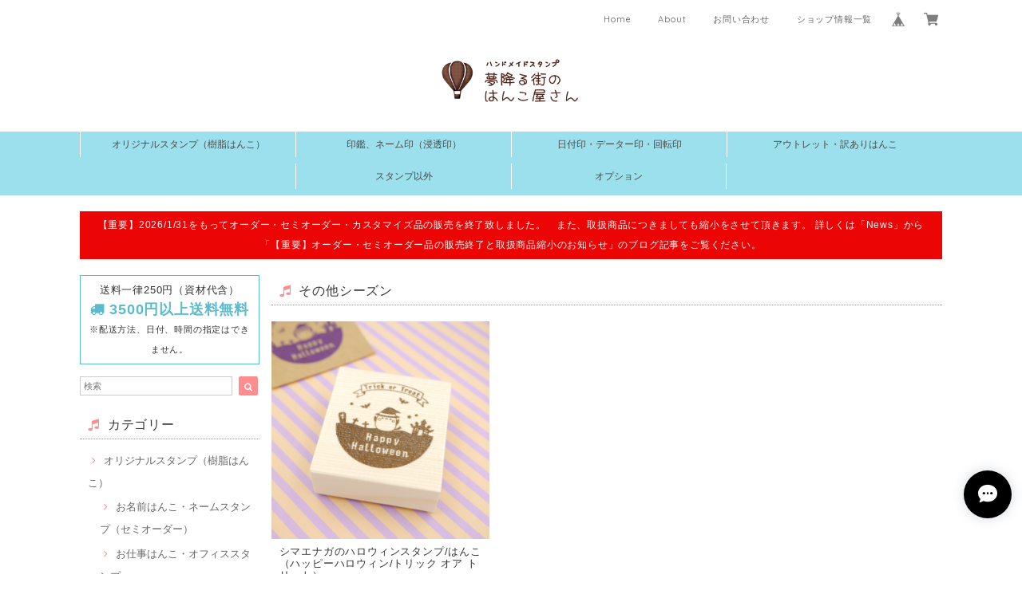

--- FILE ---
content_type: text/css; charset=utf-8
request_url: https://cf-baseassets.thebase.in/64a0a6c86581d5816df5976202969bf1/asset/shop/BASEshop-42666786f6947ce69480.css
body_size: 962
content:
.baseCarousel_ZIrQYUV3{height:100%;position:relative;width:100%}.baseCarousel_ZIrQYUV3 .baseCarousel__images-wrapper_KpFF4sUt{height:100%;overflow:hidden;position:relative;width:100%}.baseCarousel_ZIrQYUV3 .baseCarousel__images_XcxkEuyA{height:100%;-webkit-user-select:none;user-select:none}.baseCarousel_ZIrQYUV3 .baseCarousel__image_lCLuckQy{height:100%;position:absolute;top:0;transition-duration:.2s;transition-property:transform;transition-timing-function:ease;width:100%}.baseCarousel_ZIrQYUV3 .baseCarousel__image_lCLuckQy>img{height:100%;max-height:100%;max-width:100%;pointer-events:none;width:100%}.baseCarousel_ZIrQYUV3 .baseCarousel__button_awAArrT8{align-items:center;background-color:rgba(56,67,89,.2);bottom:50%;color:#fff;cursor:pointer;display:flex;font-size:16px;height:24px;justify-content:center;position:absolute;transform:translateY(50%);width:20px}.baseCarousel_ZIrQYUV3 .baseCarousel__button-prev_R7pnxhtN{background-image:url(https://static.thebase.in/img/apps/itemlayout/angle-left.png);background-position:50%;background-repeat:no-repeat;background-size:50%;border-radius:2px 0 0 2px;left:0}.baseCarousel_ZIrQYUV3 .baseCarousel__button-next_I2YvPrLz{background-image:url(https://static.thebase.in/img/apps/itemlayout/angle-right.png);background-position:50%;background-repeat:no-repeat;background-size:50%;border-radius:0 2px 2px 0;right:0}.baseCarousel_ZIrQYUV3 .baseCarousel__pages_nhfbIw2j{align-items:center;background-color:rgba(56,67,89,.2);border-radius:10px;bottom:12px;color:#fff;display:flex;font-size:12px;height:20px;justify-content:center;position:absolute;right:50%;transform:translate(50%,-100%);width:57px}.baseCarousel_ZIrQYUV3 .baseCarousel__pages-number_Ge0hHkaI{align-items:center;display:flex;justify-content:center;width:16px}.baseCarousel_ZIrQYUV3 .baseCarousel__pages-number--current_uiTo7Y2H{margin:initial}.baseCarousel_ZIrQYUV3 .baseCarousel__pages-separator_x7jPmv26{background-color:#fff;height:16px;margin:0 4px;width:1px}.baseCarousel_ZIrQYUV3 .baseCarousel__indicators_vuC59M8P{display:flex}.baseCarousel_ZIrQYUV3 .baseCarousel__indicators_vuC59M8P[data-position=inner]{margin-top:-5px;position:absolute;right:50%;transform:translate(50%,-100%)}.baseCarousel_ZIrQYUV3 .baseCarousel__indicators_vuC59M8P[data-position=outer]{align-items:center;justify-content:center}.baseCarousel_ZIrQYUV3 .baseCarousel__indicator_a8fhGQNY{align-items:center;cursor:pointer;display:flex;height:24px;justify-content:center;margin:0;padding:0;width:24px}.baseCarousel_ZIrQYUV3 .baseCarousel__indicator-button_u_cYX774{background-color:rgba(56,67,89,.4);border-radius:100%;height:10px;width:10px}.baseCarousel_ZIrQYUV3 .baseCarousel__indicator-button_u_cYX774[aria-disabled=true]{background-color:#f8f9fa;cursor:not-allowed}.baseCarousel_ZIrQYUV3 .baseCarousel__caption_sojJMBFj{font-size:14px;line-height:1.5;margin-top:8px;text-align:center;width:100%}
.appsItemDetailCustom_rwtW4uzk #appsItemDetailCustomTag .appsItemDetailCustomTag_heading{font-size:18px;font-weight:bold;letter-spacing:0;line-height:27px;margin:40px 0 24px;text-align:left}.appsItemDetailCustom_rwtW4uzk #appsItemDetailCustomTag .appsItemDetailCustomTag_description{font-size:14px;letter-spacing:.05em;line-height:2;margin:0 0 24px;overflow-wrap:anywhere;text-align:left;word-break:break-all}.appsItemDetailCustom_rwtW4uzk #appsItemDetailCustomTag .appsItemDetailCustomTag_image{display:block;height:auto;margin:0 0 24px;max-width:100%;width:auto}.appsItemDetailCustom_rwtW4uzk #appsItemDetailCustomTag .appsItemDetailCustomTag_vimeo,.appsItemDetailCustom_rwtW4uzk #appsItemDetailCustomTag .appsItemDetailCustomTag_youtube{height:0;margin:0 0 24px;overflow:hidden;padding-bottom:56.25%;position:relative;width:100%}.appsItemDetailCustom_rwtW4uzk #appsItemDetailCustomTag .appsItemDetailCustomTag_vimeo>iframe,.appsItemDetailCustom_rwtW4uzk #appsItemDetailCustomTag .appsItemDetailCustomTag_youtube>iframe{height:100%;left:0;position:absolute;top:0;width:100%}.appsItemDetailCustom_rwtW4uzk #appsItemDetailCustomTag .appsItemDetailCustomTag_slider{margin:0 0 24px}
.bundleSaleRelation_title{font-size:18px;font-weight:600}.bundleSaleRelation_advertise{font-size:14px;margin-top:8px}.bundleSaleRelation_container{display:flex;flex-wrap:wrap;justify-content:space-between;margin-top:16px}.bundleSaleRelation_item{font-size:12px;margin-bottom:16px;max-width:128px;width:100%}.bundleSaleRelation_item_title{line-height:1.5em;margin-top:6px}.bundleSaleRelation_item_price{margin-top:4px}.bundleSaleRelation_foot{margin-top:16px;text-align:center}.bundleSaleRelation_button{background-color:#333;color:#fff;font-size:14px;height:50px;line-height:50px;width:250px}
.law__telNumber{line-height:22px}
